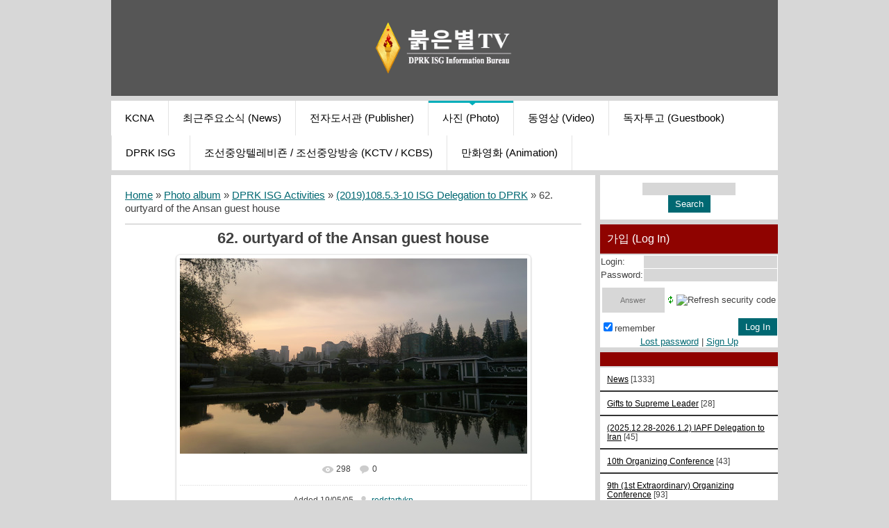

--- FILE ---
content_type: text/html; charset=UTF-8
request_url: http://www.redstartv.org/photo/dprk_isg_activities/2019_108_5_3_10_visit_of_the_delegation_to_the_dprk/62_ourtyard_of_the_ansan_guest_house/37-0-3405
body_size: 7896
content:
<!DOCTYPE html>
<html>
<head>
 <title>62. ourtyard of the Ansan guest house - (2019)108.5.3-10 ISG Delegation to DPRK - DPRK ISG Activities - Photos - 붉은별TV</title>
 <meta http-equiv="content-type" content="text/html; charset=UTF-8">
 <meta name="viewport" content="width=device-width; initial-scale=1">
 <meta http-equiv="X-UA-Compatible" content="IE=edge" />
 

 <link type="text/css" rel="stylesheet" href="/_st/my.css" />
 <!--[if lt IE 9]>
 <script type="text/javascript">
 var e = ("header,footer,article,aside,section,nav").split(',');
 for (var i = 0; i < e.length; i++) {
 document.createElement(e[i]);
 }
 </script>
 <![endif]-->

	<link rel="stylesheet" href="/.s/src/base.min.css?v=221708" />
	<link rel="stylesheet" href="/.s/src/layer7.min.css?v=221708" />

	<script src="/.s/src/jquery-3.6.0.min.js"></script>
	
	<script src="/.s/src/uwnd.min.js?v=221708"></script>
	<script src="//s744.ucoz.net/cgi/uutils.fcg?a=uSD&ca=2&ug=999&isp=1&r=0.991385589666887"></script>
	<link rel="stylesheet" href="/.s/src/ulightbox/ulightbox.min.css" />
	<link rel="stylesheet" href="/.s/src/photo.css" />
	<link rel="stylesheet" href="/.s/src/photopage.min.css" />
	<link rel="stylesheet" href="/.s/src/social3.css" />
	<script src="/.s/src/ulightbox/ulightbox.min.js"></script>
	<script src="/.s/src/photopage.min.js"></script>
	<script>
/* --- UCOZ-JS-DATA --- */
window.uCoz = {"sign":{"7253":"Start slideshow","7287":"Go to the page with the photo","7252":"Previous","5458":"Next","3125":"Close","7251":"The requested content can't be uploaded<br/>Please try again later.","7254":"Change size","5255":"Help"},"language":"en","country":"US","module":"photo","layerType":7,"ssid":"155401701213553706240","uLightboxType":1,"site":{"domain":"redstartv.org","id":"fredstartv","host":"redstartv.ucoz.org"}};
/* --- UCOZ-JS-CODE --- */
$(function() {
		$('#fCode').on('keyup', function(event) {
			try {checkSecure(); } catch(e) {}
		});
	});
	
function loginPopupForm(params = {}) { new _uWnd('LF', ' ', -250, -100, { closeonesc:1, resize:1 }, { url:'/index/40' + (params.urlParams ? '?'+params.urlParams : '') }) }
/* --- UCOZ-JS-END --- */
</script>

	<style>.UhideBlock{display:none; }</style>
	<script type="text/javascript">new Image().src = "//counter.yadro.ru/hit;noads?r"+escape(document.referrer)+(screen&&";s"+screen.width+"*"+screen.height+"*"+(screen.colorDepth||screen.pixelDepth))+";u"+escape(document.URL)+";"+Date.now();</script><script type="text/javascript">if(['www.redstartv.org','www.redstartv.org'].indexOf(document.domain)<0)document.write('<meta http-equiv="refresh" content="0; url=http://www.redstartv.org'+window.location.pathname+window.location.search+window.location.hash+'">');</script>
</head>

<body class="base">
<script>
 $(document).ready(function(){
 $('nav').find('li').has('ul').addClass('has-submenu'); 
 $('#show-menu').click(function() {
 $('nav').toggleClass('nav-opened');
 });

  $('a#logo-lnk').click(function (e) {
    if ($('span', this).hasClass('uz-signs')) {
        e.preventDefault()
    }
});
 })
</script>

<div class="container clearfix">
 <!--U1AHEADER1Z--><div id="top">
 <header>
 <div class=""><h1 style="text-align: center;"><a href="http://redstartv.org/news/korean/1-0-1"><img src="/Information_Bureau-RSTV-final-up.png" alt="" width="250px" height="74px"></a><br></h1></div></header> 
 <div class="show-menu" id="show-menu">MENU</div>
 <nav class="clearfix">
 <!-- <sblock_nmenu> -->
<!-- <bc> --><div id="uNMenuDiv1" class="uMenuV"><ul class="uMenuRoot">
<li><a  href="http://kcna.kp" ><span>KCNA</span></a></li>
<li><a  href="/news/korean/1-0-1" ><span>최근주요소식 (News)</span></a></li>
<li><a  href="/publ" ><span>전자도서관 (Publisher)</span></a></li>
<li><a class=" uMenuItemA" href="/photo" ><span>사진 (Photo)</span></a></li>
<li><a  href="/load/" ><span>동영상 (Video)</span></a></li>
<li><a  href="http://redstartv.org/gb/" ><span>독자투고 (Guestbook)</span></a></li>
<li><a  href="/blog/english/1-0-1" ><span>DPRK ISG</span></a></li>
<li><a  href="/index/0-2" ><span>조선중앙텔레비죤 / 조선중앙방송 (KCTV / KCBS)</span></a></li>
<li><a  href="/index/0-8" ><span>만화영화 (Animation)</span></a></li></ul></div><!-- </bc> -->
<!-- </sblock_nmenu> -->
 </nav>
 </div><!--/U1AHEADER1Z-->
 
 <!-- <middle> -->

 <div class="content-wrap clearfix ">
 
 <section>
 <div class="content">
 <!-- <body> --><div class="breadcrumbs-wrapper">
	<div class="breadcrumbs"><a href="http://www.redstartv.org/"><!--<s5176>-->Home<!--</s>--></a> &raquo; <a href="/photo/"><!--<s5169>-->Photo album<!--</s>--></a> &raquo; <a href="/photo/dprk_isg_activities/14">DPRK ISG Activities</a> &raquo; <a href="/photo/dprk_isg_activities/2019_108_5_3_10_visit_of_the_delegation_to_the_dprk/37">(2019)108.5.3-10 ISG Delegation to DPRK</a> &raquo; 62. ourtyard of the Ansan guest house</div>
</div><hr />
<div id="u-photos">
	<div class="uphoto-entry">
		<h2 class="photo-etitle">62. ourtyard of the Ansan guest house</h2>
		<div class="photo-edescr"></div>
		<div class="u-center">
			<div class="photo-block">
				<div class="ph-wrap">
					<span class="photo-expand">
						<span id="phtmDiv35"><span id="phtmSpan35" style="position:relative"><img   id="p520379622" border="0" src="/_ph/37/2/520379622.jpg?1769293528" /></span></span>
						<a class="dd-tip ulightbox" href="/_ph/37/520379622.jpg?1769293528" target="_blank"><i class="expand-ico"></i><!--<s10014>-->In real size<!--</s>--> <b>2560x1440</b> / 850.8Kb</a>
					</span>
				</div>
				<div class="photo-edetails ph-js-details">
					<span class="phd-views">298</span>
					<span class="phd-comments">0</span>
					
				</div>
				<hr class="photo-hr" />
				<div class="photo-edetails2">
					<!--<s10015>-->Added<!--</s>--> 19/05/05 <a class="phd-author" href="javascript:;" rel="nofollow" onclick="window.open('/index/8-1', 'up1', 'scrollbars=1,top=0,left=0,resizable=1,width=700,height=375'); return false;">redstartvkp</a>
				</div>
			</div>
			
		</div>
	</div>
	<div class="photo-slider u-center"><style type="text/css">
		#phtOtherThumbs {margin-bottom: 10px;}
		#phtOtherThumbs td {font-size: 0;}
		#oldPhotos {position: relative;overflow: hidden;}
		#leftSwch {display:block;width:22px;height:46px;background: transparent url('/.s/img/photopage/photo-arrows.png') no-repeat;}
		#rightSwch {display:block;width:22px;height:46px;background: transparent url('/.s/img/photopage/photo-arrows.png') no-repeat -22px 0;}
		#leftSwch:hover, #rightSwch:hover {opacity: .8;filter: alpha(opacity=80);}
		#phtOtherThumbs img {vertical-align: middle;}
		.photoActiveA img {}
		.otherPhotoA img {opacity: 0.5; filter: alpha(opacity=50);-webkit-transition: opacity .2s .1s ease;transition: opacity .2s .1s ease;}
		.otherPhotoA:hover img {opacity: 1; filter: alpha(opacity=100);}
		#phtOtherThumbs .ph-wrap {display: inline-block;vertical-align: middle;background: url(/.s/img/photopage/opacity02.png);}
		.animate-wrap {position: relative;left: 0;}
		.animate-wrap .ph-wrap {margin: 0 3px;}
		#phtOtherThumbs .ph-wrap, #phtOtherThumbs .ph-tc {/*width: 200px;height: 150px;*/width: auto;}
		.animate-wrap a {display: inline-block;width:  33.3%;*width: 33.3%;*zoom: 1;position: relative;}
		#phtOtherThumbs .ph-wrap {background: none;display: block;}
		.animate-wrap img {width: 100%;}
	</style>

	<script>
	$(function( ) {
		if ( typeof($('#leftSwch').attr('onclick')) === 'function' ) {
			$('#leftSwch').click($('#leftSwch').attr('onclick'));
			$('#rightSwch').click($('#rightSwch').attr('onclick'));
		} else {
			$('#leftSwch').click(new Function($('#leftSwch').attr('onclick')));
			$('#rightSwch').click(new Function($('#rightSwch').attr('onclick')));
		}
		$('#leftSwch').removeAttr('onclick');
		$('#rightSwch').removeAttr('onclick');
	});

	function doPhtSwitch(n,f,p,d ) {
		if ( !f){f=0;}
		$('#leftSwch').off('click');
		$('#rightSwch').off('click');
		var url = '/photo/37-0-0-10-'+n+'-'+f+'-'+p;
		$.ajax({
			url: url,
			dataType: 'xml',
			success: function( response ) {
				try {
					var photosList = [];
					photosList['images'] = [];
					$($('cmd', response).eq(0).text()).find('a').each(function( ) {
						if ( $(this).hasClass('leftSwitcher') ) {
							photosList['left'] = $(this).attr('onclick');
						} else if ( $(this).hasClass('rightSwitcher') ) {
							photosList['right'] = $(this).attr('onclick');
						} else {photosList['images'].push(this);}
					});
					photosListCallback.call(photosList, photosList, d);
				} catch(exception ) {
					throw new TypeError( "getPhotosList: server response does not seems to be a valid uCoz XML-RPC code: " . response );
				}
			}
		});
	}

	function photosListCallback(photosList, direction ) {
		var dirSign;
		var imgWrapper = $('#oldPhotos'); // CHANGE this if structure of nearest images changes!
		var width = imgWrapper.width();
		imgWrapper.width(width);
		imgWrapper = imgWrapper.find(' > span');
		newImg = $('<span/>', {
			id: 'newImgs'
		});
		$.each(photosList['images'], function( ) {
			newImg.append(this);
		});
		if ( direction == 'right' ) {
			dirSign = '-';
			imgWrapper.append(newImg);
		} else {
			dirSign = '+';
			imgWrapper.prepend(newImg).css('left', '-' + width + 'px');
		}
		newImg.find('a').eq(0).unwrap();
		imgWrapper.animate({left: dirSign + '=' + width + 'px'}, 400, function( ) {
			var oldDelete = imgWrapper.find('a');
			if ( direction == 'right') {oldDelete = oldDelete.slice(0, 3);}
			else {oldDelete = oldDelete.slice(-3);}
			oldDelete.remove();
			imgWrapper.css('left', 0);
			try {
				if ( typeof(photosList['left']) === 'function' ) {
					$('#leftSwch').click(photosList['left']);
					$('#rightSwch').click(photosList['right']);
				} else {
					$('#leftSwch').click(new Function(photosList['left']));
					$('#rightSwch').click(new Function(photosList['right']));
				}
			} catch(exception ) {
				if ( console && console.log ) console.log('Something went wrong: ', exception);
			}
		});
	}
	</script>
	<div id="phtOtherThumbs" class="phtThumbs"><table border="0" cellpadding="0" cellspacing="0"><tr><td><a id="leftSwch" class="leftSwitcher" href="javascript:;" rel="nofollow" onclick="doPhtSwitch('213','1','3405', 'left');"></a></td><td align="center" style="white-space: nowrap;"><div id="oldPhotos"><span class="animate-wrap"><a class="otherPhotoA" href="http://www.redstartv.org/photo/dprk_isg_activities/2019_108_5_3_10_visit_of_the_delegation_to_the_dprk/63_streets_of_pyongyang/37-0-3406"><span class="ph-wrap"><span class="ph-tc"><img   border="0"  class="otherPhoto" src="/_ph/37/1/748980415.jpg?1769293528" /></span></span></a> <a class="photoActiveA" href="http://www.redstartv.org/photo/dprk_isg_activities/2019_108_5_3_10_visit_of_the_delegation_to_the_dprk/62_ourtyard_of_the_ansan_guest_house/37-0-3405"><span class="ph-wrap"><span class="ph-tc"><img   border="0"  class="photoActive" src="/_ph/37/1/520379622.jpg?1769293528" /></span></span></a> <a class="otherPhotoA" href="http://www.redstartv.org/photo/dprk_isg_activities/2019_108_5_3_10_visit_of_the_delegation_to_the_dprk/61_night_view_of_ryugyong_hotel/37-0-3404"><span class="ph-wrap"><span class="ph-tc"><img   border="0"  class="otherPhoto" src="/_ph/37/1/251835001.jpg?1769293528" /></span></span></a> </span></div></td><td><a href="javascript:;" rel="nofollow" id="rightSwch" class="rightSwitcher" onclick="doPhtSwitch('215','2','3405', 'right');"></a></td></tr></table></div></div>
</div><hr />
<!-- </body> -->
 </div>
 </section>
 
 <aside>
 <!--U1CLEFTER1Z--><div class="block">

<!-- <block0> -->

<div class="block">
 <div class="blockcontent"><div align="center"><!-- <bc> -->
		<div class="searchForm">
			<form onsubmit="this.sfSbm.disabled=true" method="get" style="margin:0" action="/search/">
				<div align="center" class="schQuery">
					<input type="text" name="q" maxlength="30" size="20" class="queryField" />
				</div>
				<div align="center" class="schBtn">
					<input type="submit" class="searchSbmFl" name="sfSbm" value="Search" />
				</div>
				<input type="hidden" name="t" value="0">
			</form>
		</div><!-- </bc> --></div></div>
 </div>
 <div class="block-bottom"></div>

<!-- </block0> -->
 
<!-- <block1> -->

<div class="block">
 <h1 class="blocktitle"><!-- <bt> --><!--<s5158>-->가입 (Log In)<!--</s>--><!-- </bt> --></h1>
 <div class="blockcontent"><!-- <bc> -->
		<script>
		sendFrm549953 = function( form, data = {} ) {
			var o   = $('#frmLg549953')[0];
			var pos = _uGetOffset(o);
			var o2  = $('#blk549953')[0];
			document.body.insertBefore(o2, document.body.firstChild);
			$(o2).css({top:(pos['top'])+'px',left:(pos['left'])+'px',width:o.offsetWidth+'px',height:o.offsetHeight+'px',display:''}).html('<div align="left" style="padding:5px;"><div class="myWinLoad"></div></div>');
			_uPostForm(form, { type:'POST', url:'/index/sub/', data, error:function() {
				$('#blk549953').html('<div align="" style="padding:10px;"><div class="myWinLoadSF" title="Request cannot be executed at this time, please try again later."></div></div>');
				_uWnd.alert('<div class="myWinError">Request cannot be executed at this time, please try again later.</div>', '', {w:250, h:90, tm:3000, pad:'15px'} );
				setTimeout("$('#blk549953').css('display', 'none');", '1500');
			}});
			return false
		}
		
		</script>

		<div id="blk549953" style="border:1px solid #CCCCCC;position:absolute;z-index:82;background:url('/.s/img/fr/g.gif');display:none;"></div>

		<form id="frmLg549953" class="login-form local-auth" action="/index/sub/" method="post" onsubmit="return sendFrm549953(this)" data-submitter="sendFrm549953">
			
			
			<table border="0" cellspacing="1" cellpadding="0" width="100%">
			
			<tr><td class="login-form-label" width="20%" nowrap="nowrap">Login:</td>
				<td class="login-form-val" ><input class="loginField" type="text" name="user" value="" size="20" autocomplete="username" style="width:100%;" maxlength="50"/></td></tr>
			<tr><td class="login-form-label">Password:</td>
				<td class="login-form-val"><input class="loginField" type="password" name="password" size="20" autocomplete="password" style="width:100%" maxlength="32"/></td></tr>
				<tr><td colspan=2><!-- <old_captcha_block_html> -->
		<label class="captcha-block" for="fCode">
			<input id="fCode" class="captcha-answer uf-text uf-captcha" name="captcha" type="text" placeholder="Answer" maxlength="6" >
			<!-- <captcha_renew_html> -->
			<img class="captcha-renew local-auth" src="/.s/img/ma/refresh.gif" title="Refresh security code">
			<!-- </captcha_renew_html> -->
			<input type="hidden" name="seckey" value="917790549" >
			<img class="captcha-question local-auth" src="/secure/?k=917790549&m=locauth67197666&tm=1769293528" title="Refresh security code" >
			<!-- <captcha_script_html> -->
			<script type="text/javascript">
				function initClick() {
					$(' .captcha-question.local-auth,  .captcha-renew.local-auth').on('click', function(event) {
						var PARENT = $(this).parent().parent();
						$('img[src^="/secure/"]', PARENT).prop('src', '/secure/?k=917790549&m=locauth67197666&tm=' + Date.now());
						$('input[name=captcha]', PARENT).val('').focus();
					});
				}

				if (window.jQuery) {
					$(initClick);
				} else {
					// В новой ПУ jQuery находится в бандле, который подгружается в конце body
					// и недоступен в данный момент
					document.addEventListener('DOMContentLoaded', initClick);
				}
			</script>
			<!-- </captcha_script_html> -->
		</label>
		<!-- </old_captcha_block_html> -->
	</td></tr>
			</table>
			<table border="0" cellspacing="1" cellpadding="0" width="100%">
			<tr><td nowrap>
					<input id="rementry" type="checkbox" name="rem" value="1" checked="checked"/><label for="rementry">remember</label>
					</td>
				<td style="text-align:end" valign="top"><input class="loginButton" name="sbm" type="submit" value="Log In"/></td></tr>
			<tr><td class="login-form-links" colspan="2"><div style="text-align:center;"><a href="javascript:;" rel="nofollow" onclick="new _uWnd('Prm','Lost password',300,130,{ closeonesc:1 },{url:'/index/5'});return false;">Lost password</a> | <a href="/index/3">Sign Up</a></div></td></tr>
			</table>
			
			<input type="hidden" name="a"    value="2" />
			<input type="hidden" name="ajax" value="1" />
			<input type="hidden" name="rnd"  value="953" />
			
			
		</form><!-- </bc> --></div>
 </div>
 <div class="block-bottom"></div>

<!-- </block1> -->

<!-- <block2> -->

<!-- </block2> -->

<!-- <block3> -->

<!-- </block3> -->

<!-- <block4> -->

<!-- </block4> -->

<!-- <block5> -->

<!-- </block5> -->

<!-- <block6> -->

<div class="block">
 <h1 class="blocktitle"><!-- <bt> --><!--<s5351>--><!--</s>--><!-- </bt> --></h1>
 <div class="blockcontent"><!-- <bc> --><table border="0" cellspacing="1" cellpadding="0" width="100%" class="catsTable"><tr>
					<td style="width:100%" class="catsTd" valign="top" id="cid15">
						<a href="/photo/dprk_isg_activities/news/15" class="catName">News</a>  <span class="catNumData" style="unicode-bidi:embed;">[1333]</span> 
					</td></tr><tr>
					<td style="width:100%" class="catsTd" valign="top" id="cid57">
						<a href="/photo/dprk_isg_activities/gifts/57" class="catName">Gifts to Supreme Leader</a>  <span class="catNumData" style="unicode-bidi:embed;">[28]</span> 
					</td></tr><tr>
					<td style="width:100%" class="catsTd" valign="top" id="cid72">
						<a href="/photo/dprk_isg_activities/2025_12_28_2026_1_2_iapf_delegation_to_iran/72" class="catName">(2025.12.28-2026.1.2) IAPF Delegation to Iran</a>  <span class="catNumData" style="unicode-bidi:embed;">[45]</span> 
					</td></tr><tr>
					<td style="width:100%" class="catsTd" valign="top" id="cid71">
						<a href="/photo/dprk_isg_activities/10th_organizing_conference/71" class="catName">10th Organizing Conference</a>  <span class="catNumData" style="unicode-bidi:embed;">[43]</span> 
					</td></tr><tr>
					<td style="width:100%" class="catsTd" valign="top" id="cid69">
						<a href="/photo/dprk_isg_activities/9th_1st_extraordinary_organizing_conference/69" class="catName">9th (1st Extraordinary) Organizing Conference</a>  <span class="catNumData" style="unicode-bidi:embed;">[93]</span> 
					</td></tr><tr>
					<td style="width:100%" class="catsTd" valign="top" id="cid68">
						<a href="/photo/dprk_isg_activities/2025_day_of_the_sun_in_russia/68" class="catName">(2025) Day of the Sun in Russia</a>  <span class="catNumData" style="unicode-bidi:embed;">[55]</span> 
					</td></tr><tr>
					<td style="width:100%" class="catsTd" valign="top" id="cid66">
						<a href="/photo/dprk_isg_activities/8th_organizing_conference/66" class="catName">8th Organizing Conference</a>  <span class="catNumData" style="unicode-bidi:embed;">[98]</span> 
					</td></tr><tr>
					<td style="width:100%" class="catsTd" valign="top" id="cid64">
						<a href="/photo/dprk_isg_activities/2024_113_8_10_dprk_prc_international_conference/64" class="catName">(2024)113.8.10 DPRK-PRC International Conference</a>  <span class="catNumData" style="unicode-bidi:embed;">[26]</span> 
					</td></tr><tr>
					<td style="width:100%" class="catsTd" valign="top" id="cid63">
						<a href="/photo/dprk_isg_activities/2024_113_7_18_22_spf_delegation_to_china/63" class="catName">(2024)113.7.18-22 SPF Delegation to China</a>  <span class="catNumData" style="unicode-bidi:embed;">[109]</span> 
					</td></tr><tr>
					<td style="width:100%" class="catsTd" valign="top" id="cid62">
						<a href="/photo/dprk_isg_activities/7th_organizing_conference/62" class="catName">7th Organizing Conference</a>  <span class="catNumData" style="unicode-bidi:embed;">[57]</span> 
					</td></tr><tr>
					<td style="width:100%" class="catsTd" valign="top" id="cid60">
						<a href="/photo/dprk_isg_activities/2024_113_6_30_2024_113_7_2_visit_of_delegation_from_china/60" class="catName">(2024)113.6.30-(2024)113.7.2 Visit of Delegation from China</a>  <span class="catNumData" style="unicode-bidi:embed;">[31]</span> 
					</td></tr><tr>
					<td style="width:100%" class="catsTd" valign="top" id="cid67">
						<a href="/photo/dprk_isg_activities/2024_113_6_18_19_russian_president_delegation_to_dprk/67" class="catName">(2024)113.6.18-19 Russian President Delegation to DPRK</a>  <span class="catNumData" style="unicode-bidi:embed;">[38]</span> 
					</td></tr><tr>
					<td style="width:100%" class="catsTd" valign="top" id="cid59">
						<a href="/photo/dprk_isg_activities/2024_113_6_3_7_isg_delegation_to_dprk/59" class="catName">(2024)113.6.3-7 ISG Delegation to DPRK</a>  <span class="catNumData" style="unicode-bidi:embed;">[52]</span> 
					</td></tr><tr>
					<td style="width:100%" class="catsTd" valign="top" id="cid58">
						<a href="/photo/dprk_isg_activities/2024_113_4_11_19_isg_delegation_to_dprk/58" class="catName">(2024)113.4.11-19 ISG Delegation to DPRK</a>  <span class="catNumData" style="unicode-bidi:embed;">[34]</span> 
					</td></tr><tr>
					<td style="width:100%" class="catsTd" valign="top" id="cid54">
						<a href="/photo/dprk_isg_activities/2nd_international_congress_of_solidarity/54" class="catName">2nd International Congress of Solidarity</a>  <span class="catNumData" style="unicode-bidi:embed;">[116]</span> 
					</td></tr><tr>
					<td style="width:100%" class="catsTd" valign="top" id="cid53">
						<a href="/photo/dprk_isg_activities/2023_112_6_21_23/53" class="catName">(2023)112.6.21-23 ISG Delegation to Chechnya</a>  <span class="catNumData" style="unicode-bidi:embed;">[101]</span> 
					</td></tr><tr>
					<td style="width:100%" class="catsTd" valign="top" id="cid47">
						<a href="/photo/dprk_isg_activities/4th_organizing_conference/47" class="catName">4th Organizing Conference</a>  <span class="catNumData" style="unicode-bidi:embed;">[100]</span> 
					</td></tr><tr>
					<td style="width:100%" class="catsTd" valign="top" id="cid44">
						<a href="/photo/dprk_isg_activities/2022_111_07_rstv_correspondents_at_war_in_ukraine/44" class="catName">(2022)111.7 RSTV Correspondents at War in Ukraine</a>  <span class="catNumData" style="unicode-bidi:embed;">[159]</span> 
					</td></tr><tr>
					<td style="width:100%" class="catsTd" valign="top" id="cid45">
						<a href="/photo/dprk_isg_activities/2022_111_7_1_2_mfa_delegation_to_tatarstan/45" class="catName">(2022)111.7.1-2 MFA Delegation to Tatarstan</a>  <span class="catNumData" style="unicode-bidi:embed;">[23]</span> 
					</td></tr><tr>
					<td style="width:100%" class="catsTd" valign="top" id="cid39">
						<a href="/photo/dprk_isg_activities/3th_organizing_conference/39" class="catName">3th Organizing Conference</a>  <span class="catNumData" style="unicode-bidi:embed;">[74]</span> 
					</td></tr><tr>
					<td style="width:100%" class="catsTd" valign="top" id="cid36">
						<a href="/photo/dprk_isg_activities/2021_110_9_21_youtube_policy_negotiations_on_chuseok_day/36" class="catName">(2021)110.9.21 YouTube Policy Negotiations on Chuseok Day</a>  <span class="catNumData" style="unicode-bidi:embed;">[37]</span> 
					</td></tr><tr>
					<td style="width:100%" class="catsTd" valign="top" id="cid29">
						<a href="/photo/dprk_isg_activities/2021_110_5_22_ceremony_at_the_museum_on_the_worshipful_submission_hill/29" class="catName">(2021)110.5.22 Ceremony at the Museum on the Worshipful Submission Hill</a>  <span class="catNumData" style="unicode-bidi:embed;">[98]</span> 
					</td></tr><tr>
					<td style="width:100%" class="catsTd" valign="top" id="cid16">
						<a href="/photo/dprk_isg_activities/1st_international_congress_of_solidarity/16" class="catName">(2020)109.10.3 1st International Congress of Solidarity</a>  <span class="catNumData" style="unicode-bidi:embed;">[131]</span> 
					</td></tr><tr>
					<td style="width:100%" class="catsTd" valign="top" id="cid37">
						<a href="/photo/dprk_isg_activities/2019_108_5_3_10_visit_of_the_delegation_to_the_dprk/37" class="catNameActive">(2019)108.5.3-10 ISG Delegation to DPRK</a>  <span class="catNumData" style="unicode-bidi:embed;">[279]</span> 
					</td></tr></table><!-- </bc> --></div>
 </div>
 <div class="block-bottom"></div>

<!-- </block6> -->

<!-- <block7> -->

<!-- </block7> -->

<!-- <block8> -->

<!-- </block8> -->

<!-- <block19> -->

<!-- </block10> -->

<!-- <block11> -->

<!-- </block11> -->

<!-- Yandex.RTB R-A-982689-3 -->
<div id="yandex_rtb_R-A-982689-3"></div>
<script>window.yaContextCb.push(()=>{
 Ya.Context.AdvManager.render({
 renderTo: 'yandex_rtb_R-A-982689-3',
 blockId: 'R-A-982689-3'
 })
})</script>

<p>&nbsp;</p><!--/U1CLEFTER1Z-->
 </aside>
 
 <div class="clearfix"></div>
 </div>
 <!-- </middle> -->

 <!--U1BFOOTER1Z--><footer class="clearfix" style="text-align: center;"><font style="font-size: 8pt;" size="1"> 
<!-- Yandex.Metrika counter -->
<script type="text/javascript">
    (function(m,e,t,r,i,k,a){
        m[i]=m[i]||function(){(m[i].a=m[i].a||[]).push(arguments)};
        m[i].l=1*new Date();
        k=e.createElement(t),a=e.getElementsByTagName(t)[0],k.async=1,k.src=r,a.parentNode.insertBefore(k,a)
    })(window, document,'script','//mc.yandex.ru/metrika/tag.js', 'ym');

    ym(53409229, 'init', {accurateTrackBounce:true, trackLinks:true, clickmap:true, params: {__ym: {isFromApi: 'yesIsFromApi'}}});
</script>
<noscript><div><img src="https://mc.yandex.ru/watch/53409229" style="position:absolute; left:-9999px;" alt="" /></div></noscript>
<!-- /Yandex.Metrika counter -->


&nbsp;</font><a="" href="http://kcna.kp/"><font size="1"><a href="http://kcna.kp/"><img src="http://redstartv.org/kcna.png" alt=""></a></font></a=""><font size="1"><a href="http://rodong.rep.kp/"><img src="http://redstartv.org/rodong.png" alt=""></a><a href="http://vok.rep.kp/"><img src="/vok.png" alt=""></a></font><a href="http://naenara.com.kp/" style="font-size: x-small;"><img src="http://www.redstartv.org/naenara.png" alt=""></a></footer><footer class="clearfix" style="text-align: center;"><font style="font-size: 8pt;" size="1"></font></footer><footer class="clearfix" style="text-align: center;"><a="" href="http://kcna.kp/" style="text-align: center;"><div class="clearfix"></div> 
</a=""></footer><!--/U1BFOOTER1Z-->
</div>
</body>

</html>



<!-- 0.08867 (s744) -->